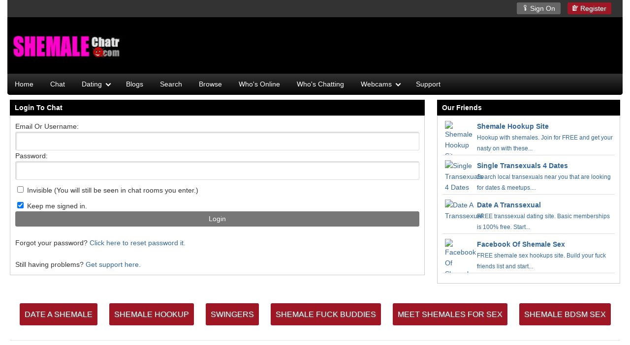

--- FILE ---
content_type: text/html; charset=UTF-8
request_url: https://login.shemalechatr.com/login.php
body_size: 12193
content:
<!DOCTYPE html>
<html lang="en" class="nav-no-js">
<head>
<meta http-equiv="Content-Type" content="text/html; charset=utf-8">
<meta name="7searchppc" content="VVs3Hn4bjU1Yk5A7vu4gQQO8cm"/>
<meta http-equiv="X-UA-Compatible" content="IE=edge">
<meta name="viewport" content="width=device-width, initial-scale=1">
<meta name="apple-mobile-web-app-capable" content="yes">
<meta name="apple-mobile-web-app-status-bar-style" content="black">
<meta name="google-site-verification" content="YCcK2-5a0DGdLurgg3EFya_e00eRRcT5BHuxVBsjALQ" />
<meta name="mylead-verification" content="79855040a93fa0c382761d1af576befc">
<link rel="preload" as="font" type="font/woff" crossorigin href="https://login.shemalechatr.com/js/responsive-nav-master/public/fonts/icon-font.woff"/>
<link rel="preload" href="https://login.shemalechatr.com/layout_images/profiles/progress-square.gif" as="image">
<link rel="preload" href="https://login.shemalechatr.com/imageFetch/external.php?w=1250&h=450&faceDetection=1&quality=40&src=https://partners.chatchecks.com/cobrands/images/44_index_1082079327.jpeg" as="image" media="(max-width: 999999px, min-width:1001px)">
<link rel="preload" href="https://login.shemalechatr.com/imageFetch/external.php?w=1000&h=450&faceDetection=1&quality=40&src=https://partners.chatchecks.com/cobrands/images/44_index_1082079327.jpeg" as="image" media="(max-width: 1000px,min-width:801px)">
<link rel="preload" href="https://login.shemalechatr.com/imageFetch/external.php?w=800&h=450&faceDetection=1&quality=40&src=https://partners.chatchecks.com/cobrands/images/44_index_1082079327.jpeg" as="image" media="(max-width: 800px,min-width:600px)">
<link rel="preload" href="https://login.shemalechatr.com/imageFetch/external.php?w=600&h=450&faceDetection=1&quality=40&src=https://partners.chatchecks.com/cobrands/images/44_index_1082079327.jpeg" as="image" media="(max-width: 600px,min-width:400px)">
<link rel="preload" href="//ads.chatchecks.com/www/delivery/asyncjs.php" as="script">

<title>Shemale Chat, Sexts & Pic Swaps. 100% Free Tranny Chat!</title>
<meta name="description" content="Free Shemale Chat Rooms at ShemaleChatr.com: Meet shemales, transexuals, crossdressers and tranny admirers. Flirt online, share pics & more!">

<meta name="earnify-site-verification" content="da53ffc9b9509a104ecdeb24cf63b31ec573e612" />
<link rel="icon" type="img/ico" href="/layout_images/favicons/favicon.ico">
<link rel="apple-touch-icon" sizes="180x180" href="/layout_images/favicons/apple-touch-icon.png">
<link rel="icon" type="image/png" sizes="32x32" href="/layout_images/favicons/favicon-32x32.png">
<link rel="icon" type="image/png" sizes="16x16" href="/layout_images/favicons/favicon-16x16.png">
<!-- CSS -->
<style>@font-face {font-family: "icon-font";font-display: block;src: url('https://login.shemalechatr.com/js/responsive-nav-master/public/fonts/icon-font.woff') format('woff');} .block-with-text {overflow: hidden;position: relative; line-height: 1.6em; max-height: 4.8em; text-align: justify;margin-right: -1em;padding-right: 1em;}.block-with-text:before {content: '...';position: absolute;right: 0;bottom: 0;}.block-with-text:after {content: '';position: absolute;right: 0;width: 1em;height: 1em;margin-top: 0.2em;background: white;}</style><style>#punviewtopic .blockpost dt, #punmoderate .blockpost dt{height:2em !important;}textarea{box-sizing:border-box !important;width:100%;max-width:100%;}@viewport { width: device-width; }@-ms-viewport { width: device-width; }* {-webkit-box-sizing: border-box;-moz-box-sizing: border-box;box-sizing: border-box;}.tcIcon{display:block !important;}body {-webkit-text-size-adjust: none;}.topIconContainer{max-width:100%;overflow:hidden;margin-right:auto;margin-left:auto;position:relative;}.mobileHeader{height:0px;padding:0px;margin:0px;}#headerMobileAD{height:0px;overflow:hidden;}#userImage{border: 1px solid #cccccc;padding:10px;float:left;width:calc(100% - 250px);margin-top:10px;max-width:100%;box-sizing:border-box;}.uploadPrivate{width:110px;float:right;padding:11px;margin:0 5px 0 5px;margin-top:10px;}.topDiv{width:100%;overflow:visible;height:35px;box-sizing:border-box;background:#333333;}.leftMenuSpacer{height:150px;}.topRightMobile{display:none;}.square-box{position: relative;width: 25%;overflow: hidden;-webkit-box-sizing: border-box;-moz-box-sizing: border-box;box-sizing: border-box;}.topRightHeader{float:right;max-width:250px;min-width:400px;overflow:auto;padding:15px 0 5px 0;margin:0px;position:fixed;top:0px;right:0px;z-index:1000;background: #000000; }.hideAccountIcons{display:none;overflow:auto;}.servicesIcons{display:block;overflow:visible;}.topRightHeadernew2{float:right;overflow:auto;padding:15px 0 5px 0;left:-20px;margin:0px;top:0px;right:0px;z-index:500;}.topIcon{float:right;position:relative;vertical-align:middle;width:60px;height:35px;}.topButtons{color:#FFFFFF;float:right;vertical-align:middle;line-hieght:15px;float:right;padding-bottom:10px;padding-top:0px;padding-right:10px;width:50%;}.customListTitle{float:left; padding:5px 5px 5px 5px;width:calc(50% - 140px);box-sizing:border-box;}.customListDesc{float:left; padding:5px 5px 5px 5px;width:49%;box-sizing:border-box;}.profileMiniLeft{width:250px;max-width:250px;overflow:hidden;float:left;box-sizing:border-box;margin-top:10px;}.profileMiniCenter{width: calc(100% - 560px);padding:10px 10px 10px 10px;box-sizing:border-box;float:left;overflow:auto;}.profileMiniCenter-full{width: calc(100% - 250px);padding:10px 10px 10px 10px;box-sizing:border-box;float:left;overflow:auto;}.profileMiniRight{width:310px;float:right;box-sizing:border-box;}.profileMiniPic{width:100%;background: #FFFFFF url('https://login.shemalechatr.com/layout_images/profiles/progress-square.gif') no-repeat center;overflow:hidden;margin-bottom:5px;line-height:0;}.profilePic{max-width:100%;height:auto;}.profileMiniControls{width:100%;overflow:auto;}.profileHeader{vertical-align:middle;font-size:20px;}.bottom-left-mini-profile {width:100%;position:absolute;bottom: 0px;left: 0px;right:0px;padding:5px 5px 15px 0px;text-align:center;font-size:18px;text-shadow: 2px 2px 4px #000000;color:#ffffff;background: -moz-linear-gradient(top, rgba(0,0,0,0) 0%, rgba(0,0,0,0.65) 57%, rgba(0,0,0,0.65) 100%); background: -webkit-linear-gradient(top, rgba(0,0,0,0) 0%,rgba(0,0,0,0.65) 57%,rgba(0,0,0,0.65) 100%); background: linear-gradient(to bottom, rgba(0,0,0,0) 0%,rgba(0,0,0,0.65) 57%,rgba(0,0,0,0.65) 100%); overflow:auto;}.views:empty {display:none;margin:0;padding:0;border:0;}h1,h2,h3,h4{font:14px !important;}html,body,div,span,applet,object,iframe,h1,h2,h3,h4,h5,h6,p,blockquote,pre,a,abbr,acronym,address,big,cite,code,del,dfn,em,img,ins,kbd,q,s,samp,small,strike,strong,sub,sup,tt,var,b,u,i,center,dl,dt,dd,ol,ul,li,fieldset,form,label,legend,table,caption,tbody,tfoot,thead,article,aside,canvas,details,embed,figure,figcaption,footer,header,hgroup,menu,nav,output,ruby,section,summary,time,mark,audio,video{margin:0;padding:0;border:0;font-size:14px;line-height:1.6;vertical-align:baseline}html{top:0px;bottom:0px;height:100%;background-color: #FFFFFF;}.jconfirm-holder{max-width:60% !important;min-width:310px !important;margin-left:auto;margin-right:auto;}.profileButton{margin-top:2px;margin-bottom:3px;min-width:100% ;box-sizing:border-box;}a.userChatting:link{color: #CE5300;}.userOnline{color:#669933;}.userOffline{color:#999999;}#profileHeader a.userChatting:link{color:#ffffff;}#profileHeader .userOnline{color:#ffffff;}#profileHeader .userOffline{color:#ffffff;} .menuImage {position: absolute;margin: 0px;vertical-align: middle;height: 14px;top: 9px}.profileCategory {background-color: #666666;color: #FFF;-webkit-box-sizing: border-box;-moz-box-sizing: border-box;box-sizing: border-box;min-width: 100%;padding: 5px 10px;font-weight: 700;text-shadow: 0 1px 0 rgba(0, 0, 0, 0.4);box-shadow: 0 5px 5px 0 #E0E0E0;z-index: 22}.profileFieldDiv {width: 100%;background-color: #ffffff;overflow: hidden;padding: 0px 0px 0px 0px;box-sizing: border-box;overflow: auto;margin: 0 0 0px 0}.profileQuestion {border-top: 0px;;border-bottom: 1px solid rgba(0, 0, 0, 0.1);padding: 10px 10px 10px 10px;}.profileQWidth{width:50%;float:left;box-sizing: border-box;}.map_canvas {height: 100px;width: 100%}#insideRight {width: 30%;overflow: hidden;float: right;margin-left: 1%;-webkit-box-sizing: border-box;-moz-box-sizing: border-box;box-sizing: border-box}#insideCenter {width: 68%;float: left;overflow: hidden;-webkit-box-sizing: border-box;-moz-box-sizing: border-box;box-sizing: border-box}body {top: 0;bottom: 0;margin: 0;background-color: #FFFFFF;background-image: url());-webkit-text-size-adjust: none;-webkit-overflow-scrolling: touch;}.siteLogo {height: 100px;width:225px;margin-top: 0px;background-image: url(https://partners.chatchecks.com/cobrands/images/44_logo_1250825829.jpeg);float: left;background-size:100% auto;background-repeat: no-repeat;background-position: center ;}.formCategory {background-color: #000000;color: #FFF; -webkit-box-sizing: border-box;-moz-box-sizing: border-box;box-sizing: border-box;min-width: 100%;padding: 5px;z-index: 22}.btnBlue {-webkit-border-radius: 3;-moz-border-radius: 3;border-radius: 3px;text-shadow: 1px 1px 3px #666;font-family: Arial;color: #fff;font-size: 14px;background: #9F1725;padding: 4px 10px;text-decoration: none}.btnBlue:hover {background: #666666;text-decoration: none}.btnRed {-webkit-border-radius: 3;-moz-border-radius: 3;border-radius: 3px;text-shadow: 1px 1px 3px #666;font-family: Arial;color: #fff;font-size: 14px;background: #666666;padding: 3px 10px;border: solid #666666 1px;text-decoration: none}.btnRed:hover {background: #000000;border: solid #000000 1px;text-decoration: none}.mainContent {overflow:visible;margin-left:auto;margin-right:auto;padding: 10px 5px 0 5px;max-width: 1250px;min-width: 320px !important;width:100%;box-sizing: border-box;background-color: #FFFFFF;}body,td,th,p{color: #333;font-family: Arial, Helvetica, sans-serif;font-size:14px !important;}.btn {box-sizing: border-box;display: inline-block;margin-bottom: 0;padding: 4px 12px;border: 1px solid #bbb;border-color: #e6e6e6 #e6e6e6 #bfbfbf;border-color: rgba(0, 0, 0, 0.1) rgba(0, 0, 0, 0.1)rgba(0, 0, 0, 0.25);-webkit-border-radius: 4px;-moz-border-radius: 4px;border-radius: 4px;text-align: center;text-shadow: 0 1px 1px rgba(255, 255, 255, 0.75);font-size: 14px;line-height: 20px;vertical-align: middle;color: #333;background-color: #f5f5f5;background-image: -moz-linear-gradient(top, #fff, #e6e6e6);background-image: -webkit-gradient(linear, 0 0, 0 100%, from(#fff), to(#e6e6e6));background-image: -webkit-linear-gradient(top, #fff, #e6e6e6);background-image: -o-linear-gradient(top, #fff, #e6e6e6);background-image: linear-gradient(to bottom, #fff, #e6e6e6);background-repeat: repeat-x;-webkit-box-shadow: inset 0 1px 0 rgba(255, 255, 255, 0.2), 0 1px 2px rgba(0, 0, 0, 0.05);-moz-box-shadow: inset 0 1px 0 rgba(255, 255, 255, 0.2), 0 1px 2px rgba(0, 0, 0, 0.05);box-shadow: inset 0 1px 0 rgba(255, 255, 255, 0.2), 0 1px 2px rgba(0, 0, 0, 0.05);cursor: pointer;*display: inline;*margin-left: .3em;*line-height: 20px;*background-color: #e6e6e6;*border: 0;filter: progid: DXImageTransform.Microsoft.gradient(startColorstr='#ffffffff', endColorstr='#ffe6e6e6', GradientType=0);filter: progid: DXImageTransform.Microsoft.gradient(enabled=false);*zoom: 1}hr {border: 0;height: 0;border-top: 1px solid rgba(0, 0, 0, 0.1);border-bottom: 1px solid rgba(255, 255, 255, 0.3)}textarea,select,input[type="text"],input[type="password"],input[type="email"] {font: inherit;background-repeat: no-repeat;background-position: 6px;border: 1px solid #DADADA;margin-top: 0;margin-bottom: 0;font-size: 14px;width: 100%;-webkit-box-sizing: border-box;-moz-box-sizing: border-box;box-sizing: border-box;border-radius: 3px;-webkit-border-radius: 3px;-moz-border-radius: 3px;padding: 7px;-webkit-box-shadow: inset 2px 2px 2px 0 #ddd;-moz-box-shadow: inset 2px 2px 2px 0 #ddd;box-shadow: inset 2px 2px 2px 0 #ddd}input[type="image"] {min-height:20px !important;min-width: 20px !important;}.pageWrapper {top: 0;right: 0;bottom: 0;left: 0;-webkit-box-sizing: border-box;-moz-box-sizing: border-box;box-sizing: border-box;min-width: 320px;}a:link {color: #336699;text-decoration: none}a:visited {text-decoration: none;color: #336699;}a:hover {text-decoration: underline;color: #336699;}a:active {text-decoration: none;color: #336699;}.clearfix:after {display: block;clear: both}.pagination {clear: both;margin-top: 20px;margin-bottom: 10px;overflow: hidden;float: left;width: 100%;margin-top: 5px;text-align: center;text-shadow: 0 1px 0 rgba(0, 0, 0, 0.4)}.single .pagination {border: 0;box-shadow: none;-moz-box-shadow: none;-webkit-box-shadow: none;margin-top: 0;padding: 2.2% 0;width: 100%}.pagination ul {list-style: none;margin: 0;}.pagination ul li {margin-bottom: 5px}.currenttext,.pagination a:hover {color: #fff;margin: 0 5px 0 0;display: inline-block;line-height: 1;text-decoration: none;padding: 10px 13px;background: #2a2a2a;font-weight: 700;margin-bottom: 10px}.single .pagination a .currenttext {padding: 0;background: transparent;color: #FFF;margin-right: 0;margin-bottom: 0}.single .pagination a:hover .currenttext {color: #fff}.pagination a {background: #9F1725; margin: 0 5px 0 0;display: inline-block;line-height: 1;text-decoration: none;color: #fff;padding: 10px 13px;-webkit-transition: all .25s linear;-moz-transition: all .25s linear;transition: all .25s linear;font-weight: 700;margin-bottom: 10px}.pagination ul li:last-child a {margin-right: 0}.pagination a:hover {color: #fff}.pagination-dropdown{max-width:75px !important;overflow:hidden;float:right;margin: 0 10px 0 10px;}.listGallery {min-width: 14.5%;max-width: 14.5%;margin: 1%;height: auto;display: inline-block;padding: 0;text-align: center;margin-bottom: 15px;box-sizing: border-box}.formsubmit { background-color: #777777;;-moz-border-radius: 6px;-webkit-border-radius: 6px;border-radius: 6px;border: 1px solid #000;display: inline-block;color: #fff;padding: 10px 24px;text-decoration: none;width: 100%;margin-top: 10px;cursor: pointer;padding: 10px;-webkit-box-sizing: border-box;-moz-box-sizing: border-box;box-sizing: border-box}.formsubmit:hover {background: -webkit-gradient(linear, left top, left bottom, color-stop(0.05, #000), color-stop(1, #666));background: -moz-linear-gradient(center top, #000 5%, #666 100%)}.formsubmit:active {position: relative;top: 1px}.textwidget {overflow: hidden;height: auto;margin-bottom: 10px;background-color: #ffffff;padding: 10px;border: 1px solid #cccccc;}#mobile-header {display: none}.panelSectionWrapper {border: 1px solid #DDD;border-radius: 3px;margin: 10px 0;overflow: hidden;border-top: 1px solid #999;margin-botton: 0px;background-color: #FFF;}.panelSection {padding: 10px}.panelSectionHeader {border-bottom: 1px solid #DDD;padding: 10px;color: #333;font-weight: 700;font: 14px;}.topHeader {overflow:hidden;padding: 10px;margin-left: auto;margin-right: auto;max-width:1250px;margin-left:auto;margin-right:auto;}.nav{max-width:1250px;margin-left:auto;margin-right:auto;}.headerWrapper,header {padding: 0;background: #000000; height:150px;width: 100%;max-width:1250px;z-index:99;margin-left:auto;margin-right:auto;min-width: 320px !important;}.nav ul,.nav{border: 0px solid red;padding: 10px;border-radius: 0 0 5px 5px;}a.nav2:link{font-size:12px;}#centerTower {width: 100%;padding: 0;float: left;-webkit-box-sizing: border-box;-moz-box-sizing: border-box;box-sizing: border-box;overflow: hidden}.cd-tabs {position: relative;width: 100%;}.cd-tabs-widget {padding:0px;margin-bottom:10px;overflow:auto;}.cd-tabs:after {content: "";display: table;clear: both;}.cd-tabs::after {position: absolute;top: 0;right: 0;height: 50px;width: 50px;pointer-events: none;background: -webkit-linear-gradient(right, #f8f7ee, rgba(248, 247, 238, 0));background: linear-gradient(to left, #f8f7ee, rgba(248, 247, 238, 0));visibility: visible;opacity: 1;-webkit-transition: opacity .3s 0s, visibility 0 0;-moz-transition: opacity .3s 0s, visibility 0 0;transition: opacity .3s 0s, visibility 0 0;margin:1px 1px 0 0;}.no-cssgradients .cd-tabs::after {display: none}.cd-tabs.is-ended::after {visibility: hidden;height: 30px;opacity: 0;-webkit-transition: opacity .3s 0s, visibility 0 .3s;-moz-transition: opacity .3s 0s, visibility 0 .3s;transition: opacity .3s 0s, visibility 0 .3s}.cd-tabs nav {overflow: auto;-webkit-overflow-scrolling: touch;box-shadow: inset 0 -2px 3px rgba(203, 196, 130, 0.06)}.cd-tabs-navigation li {display:inline-block;height:40px;}.cd-tabs-navigation a {position: relative;display:inline-block;height: 30px;width: auto;text-align: center;padding: 10px;}.cd-tabs-navigation {white-space:nowrap;box-shadow: inset 0 -2px 3px rgba(203, 196, 130, 0.06);overflow: hidden;display: inline-block}.cd-tabs-navigation a.selected {box-shadow: inset 0 2px 0 #f05451}.cd-tabs-content li {display: none;padding: 1.4em}.cd-tabs-content li.selected {display: block;-webkit-animation: cd-fade-in .5s;-moz-animation: cd-fade-in .5s;animation: cd-fade-in .5s}.cd-tabs-content li p {font-size: .875rem;color: #000}@-webkit-keyframes "cd-fade-in" {0% {opacity: 0;}100% {opacity: 1;}}@-moz-keyframes "cd-fade-in" {0% {opacity: 0;}100% {opacity: 1;}}@keyframes "cd-fade-in" {0% {opacity: 0;}100% {opacity: 1;}}@-webkit-keyframes "cd-fade-in" {0% {opacity: 0;}100% {opacity: 1;}}@-moz-keyframes "cd-fade-in" {0% {opacity: 0;}100% {opacity: 1;}}@keyframes "cd-fade-in" {0% {opacity: 0;}100% {opacity: 1;}}@font-face {display: inline-block;font: normal normal normal 14px/1 FontAwesome;font-size: inherit;text-rendering: auto;-webkit-font-smoothing: antialiased;-moz-osx-font-smoothing: grayscale;font-display: auto;}.fa-search:before {content: "\f002"}.alert {padding: 15px;margin-bottom: 20px;border: 1px solid transparent;border-radius: 4px}.alert h4 {margin-top: 0;color: inherit}.alert .alert-link {font-weight: 700}.alert>p,.alert>ul {margin-bottom: 0}.alert>p+p {margin-top: 5px}.alert-dismissable,.alert-dismissible {padding-right: 35px}.alert-dismissable .close,.alert-dismissible .close {position: relative;top: -2px;right: -21px;color: inherit}.alert-success {color: #3c763d;background-color: #dff0d8;border-color: #d6e9c6}.alert-success hr {border-top-color: #c9e2b3}.alert-success .alert-link {color: #2b542c}.alert-info {color: #31708f;background-color: #d9edf7;border-color: #bce8f1}.alert-info hr {border-top-color: #a6e1ec}.alert-info .alert-link {color: #245269}.alert-warning {color: #8a6d3b;background-color: #fcf8e3;border-color: #faebcc}.alert-warning hr {border-top-color: #f7e1b5}.alert-warning .alert-link {color: #66512c}.alert-danger {color: #a94442;background-color: #f2dede;border-color: #ebccd1}.alert-danger hr {border-top-color: #e4b9c0}.alert-danger .alert-link {color: #843534}.invisibleMenu {display: none}.halfColumn {width: 49%;margin: 0.50%;-webkit-box-sizing: border-box;-moz-box-sizing: border-box;box-sizing: border-box}iframe {background-color: transparent;width: 100%}#my-menu-static:not( .mm-menu ) { display: none;}#my-menu:not( .mm-menu ) { display: none;}#my-menu-static{top:60px;bottom:0px;width:200px;position:fixed;overflow:auto;}.mm-listitem_divider{font-size:14px !important;font-weight:bold;}.formCategory{background-color:#000000;color:#FFF;-webkit-box-sizing:border-box;-moz-box-sizing:border-box;box-sizing:border-box;min-width:100%;padding:5px 10px;font-weight:700;text-shadow:0 1px 0 rgba(0,0,0,0.4);z-index:22}.bottom-left {position: absolute;bottom: 75px;left: 0px;right:0px;padding:5px 5px 5px 5px;text-align:left;font-size:12px;color:#ffffff;background:rgba(38, 56, 74, 0.5);}.index-profiles .bottom-left{bottom:0px !important;}.top-left {position: absolute;top: 0px;left: 0px;padding:0px 5px 0px 5px;font-size:12px;color:#ffffff;background:rgba(38, 56, 74, 0.5);border-bottom-right-radius: 5px;}button .top-left{vertical-align:middle;}.top-right {position: absolute;top: 10px;right: 10px;}.bottom-right {position: absolute;bottom: 40px;right: 0px;font-size:12px;color:#FFFFFF;}.centered {position: absolute;top: 50%;left: 50%;transform: translate(-50%, -50%);}.container-list {position: relative;width: calc(16.66% - 10px); overflow: hidden;-webkit-box-sizing: border-box;-moz-box-sizing: border-box;box-sizing: border-box;float:left;border:0px solid #E9EBEE;background: #E9EBEE url('https://login.shemalechatr.com/layout_images/profiles/progress-square.gif') no-repeat top;background-repeat: no-repeat;background-size: 100% calc(100% - 60px);-webkit-box-shadow: 0 10px 6px -6px #777; -moz-box-shadow: 0 10px 6px -6px #777;box-shadow: 0 10px 6px -6px #777;margin:5px 5px 10px 5px ;}.container-list:before {content: "";display: block;padding-top: 100%;}.container-image {position: relative;width: calc(16.66% - 10px); overflow: hidden;-webkit-box-sizing: border-box;-moz-box-sizing: border-box;box-sizing: border-box;float:left;border:0px solid #E9EBEE;background: #E9EBEE url('https://login.shemalechatr.com/layout_images/profiles/progress-square.gif') no-repeat top;background-repeat: no-repeat;background-size: 100% 100%;-webkit-box-shadow: 0 10px 6px -6px #777; -moz-box-shadow: 0 10px 6px -6px #777;box-shadow: 0 10px 6px -6px #777;margin:5px 5px 10px 5px ;}.container-image:before {content: "";display: block;padding-top: 100%;}.square-content{position:absolute;top: 0;left: 0;bottom: 0;right: 0;color: white;width: 100%;}.square-content div { display: table; width: 100%; height: 100%;}.square-content span {display: table-cell;text-align: center;vertical-align: middle;color: white}.square-box{position: relative;width: 25%;overflow: hidden;-webkit-box-sizing: border-box;-moz-box-sizing: border-box;box-sizing: border-box;}.animate-menu-left{top:60px;overflow:auto;z-index:99;overflow-y: auto;-webkit-overflow-scrolling: touch;padding-bottom:30px !important;height:calc(100vh - 60px);background-color:#1B1B1B;}.animate-menu-left{left:0;}.label {display: inline;padding: .2em .6em .3em;font-size: 75%;font-weight: bold;line-height: 1;color: #ffffff;text-align: center;white-space: nowrap;vertical-align: baseline;border-radius: .25em;}a.label:hover,a.label:focus {color: #ffffff;text-decoration: none;cursor: pointer;}.label:empty {display: none;}.btn .label {position: relative;top: -1px;}.button, a.button, .buttonApp, a.buttonApp{display: inline;padding: .6em .6em .6em;font-size: 100%;line-height: 1;color: #ffffff;text-align: center;white-space: nowrap;vertical-align: baseline;border-radius: .25em;text-decoration:none;cursor: pointer;border: none;}.button-submit:hover{background-color: #666666 !important;}.button-margins{margin:0 2px 0 2px !important;}.label-default, .label-defaultApp {background-color: #777777;}.label-default[href]:hover,.label-default[href]:focus {background-color: #5e5e5e;}.label-primary {background-color: #337ab7;}.label-primary[href]:hover,.label-primary[href]:focus {background-color: #286090;}.label-success {background-color: #5cb85c;}.label-success[href]:hover,.label-success[href]:focus {background-color: #449d44;}.label-info {background-color: #5bc0de;}.label-info[href]:hover,.label-info[href]:focus {background-color: #31b0d5;}.label-warning {background-color: #f0ad4e;}.label-warning[href]:hover,.label-warning[href]:focus {background-color: #ec971f;}.label-danger {background-color: #d9534f;}.label-danger[href]:hover,.label-danger[href]:focus {background-color: #c9302c;}.topHeader{overflow:visible;}.topRightHeadernew{width:730px;height:92px;float:right;border: 1px solid #333333;background: #000000; }.dropbtn {background-color: transparent;color: white;padding: 0px 5px;font-size: 14px;border: none;cursor: pointer;}.dropdown {position: relative;display: inline-block;}.dropdown-content {display: none;position: absolute;background-color: #333333;min-width: 160px;box-shadow: 0px 8px 16px 0px rgba(0,0,0,0.2);z-index: 999999;border-radius:5px;}.dropdown-content-right {display: none;right:0px;position: absolute;background-color: #333333;min-width: 160px;box-shadow: 0px 8px 16px 0px rgba(0,0,0,0.2);z-index: 950;border-radius:5px;}.dropdown-content .arrow{position:relative;right:0;height:40px;width:40px;background:#03F;}.dropdown-content a {color: black;padding: 5px;margin: 5px 0 10px 0;text-decoration: none;display: block;padding:5px;margin:5px;color:#FFFFFF;border-top:1px solid #59544F;z-index:1000;}.dropdown-content a:hover {background-color: #000000;color:white;border-radius:5px;}.dropdown:hover .dropdown-content {display: block;z-index: 950;}.dropdown:hover .dropbtn {}.dropdown .arrow {transform: rotate(45deg);-webkit-transform: rotate(45deg);border: solid white;border-width: 0 1px 1px 0;display: inline-block;padding: 3px;top:-5px;position:relative;}.mobileSideBar{display:none;}@media all and (max-width: 1280px){.profileMiniCenter{width: calc(100% - 475px);}.profileMiniRight{width:300px;overflow:hidden;}.profileMiniLeft{width:175px;}.profileMiniCenter-full{width: calc(100% - 200px);margin-right:0px;padding-right:0px;box-sizing:border-box;}}@media all and (max-width: 1000px) { .siteLogo{height:75px;width:100%;background-size: contain;background-size: 168.75px auto;}.topHeader{overflow:auto;width:100%;text-align: center;padding:0px;}.mobileHeader{max-width:100%;overflow:hidden !important;margin-top:5px !important;margin-bottom:15px !important;height:90px;}#headerMobileAD{height:105px;}.topRightMobile{padding-top:5px;display:none;}.headerWrapper{height:130px;}.mobileSideBar{display:block;}.customListTitle{float:left; padding:5px 5px 5px 5px;width:calc(100% - 140px);box-sizing:border-box;}.customListDesc{display:none;}.container-list {width:calc(25% - 10px);}.container-image{width:calc(25% - 10px);}#insideRight {width: 100%;overflow: hidden;float: left-webkit-box-sizing: border-box;-moz-box-sizing: border-box;box-sizing: border-box}#insideCenter {width: 100%;overflow: hidden;float: right;margin-left: 1%;-webkit-box-sizing: border-box;-moz-box-sizing: border-box;box-sizing: border-box}.profileMiniCenter{width: calc(100% - 175px);margin-right:0px;padding-right:0px;}.profileMiniRight{display:none;}.profileMiniLeft{width:175px;}.mainContent {width:100%;max-width:100%;height:100%;bottom:0px;padding-left:5px;padding-right:5px;margin-left:0px;box-sizing:border-box;margin-top:15px;}.hamburger{display:inline-block !important;padding-left:5px !important;margin-left:0px !important;}.animate-menu-left{left:-200px;}.leftMenuSpacer{height:150px;}.topRightHeader{top:auto;bottom:0px;min-width:100%;}.topRightHeadernew2{top:auto;bottom:0px;min-width:100%;background: #000000; }.hideAccountIcons{display:block;}.dropdown{box-sizing:border-box;z-index:950;}.topIcon{width:33%;text-align:center;}.topButtons{float:right;text-align:center;}.topIconContainer{max-width:85px;} }@media all and (max-width: 1000px) {.topRightHeadernew{display:none;} .topButtons{padding-right:3px;}.mainContent{margin-top:130px !important;}} @media all and (max-width: 800px) { .servicesIcons{display:none;}}@media all and (max-width: 666px) {.mobileHeader{height:100px;}#headerMobileAD{height:115px;}#userImage{ min-width:100%;}.uploadPrivate{width:calc(100% - 135px);}.profileMiniCenter-full{min-width: 100%;margin-right:0px;padding-right:0px;margin-left:0px;padding-left:0px;}.container-list {width:calc(33% - 10px);}.container-image{width:calc(33% - 10px);}.profileMiniCenter{min-width: 100%;margin-right:0px;padding-right:0px;margin-left:0px;padding-left:0px;}.profileMiniLeft{min-width:100%;float:left;}.profileMiniPic{max-width:105px;float:left;}.profileButton{min-width:calc(50% - 60px) !important;max-width:calc(50% - 60px) !important;width:50% !important;float:left !important;margin-left:2px;margin-right:2px;box-sizing:border-box;} } @media all and (max-width: 500px) {.container-list {width:calc(50% - 10px);}.container-image{width:calc(50% - 10px);}.profileMiniPic{max-width:75px;float:left;margin-top:15px;}.profileButton{min-width:calc(50% - 42px) !important;max-width:calc(50% - 42px) !important;width:50% !important;float:left !important;margin-left:2px;margin-right:2px;box-sizing:border-box;} } @viewport{width:device-width}@-ms-viewport{width:device-width}*{box-sizing:border-box}html{font-size:62.5%}body{font-size:1.4rem;line-height:2.4rem}.nav-lock-scroll{overflow:hidden}.nav{display:none;position:fixed;top:0;bottom:0;left:0;right:0;z-index:850;overflow-x:hidden;overflow-y:auto}.nav ul{display:block;position:relative;zoom:1;list-style-type:none;margin:0;padding:0}.nav a,.nav a:active,.nav a:hover,.nav a:visited{display:block;position:relative}@media only screen and (min-width:1000px){.nav{display:block;position:relative;bottom:auto;overflow:visible}.nav li{position:relative;white-space:nowrap}.nav>ul>li{display:inline-block}.nav ul{display:block}.nav ul ul{display:none;position:absolute;top:100%;left:0;z-index:851}.nav ul ul ul{top:5px;left:95%;z-index:852}.nav ul ul ul ul{z-index:853}.nav ul ul ul ul ul{z-index:854}.nav ul ul li.nav-left>ul{left:auto;right:95%}.nav-no-js .nav li:hover>ul{display:block}}@media only screen and (max-width:959px){.nav-no-js .nav-button:hover+.nav,.nav-no-js .nav-button:hover+.nav+.nav-close,.nav-no-js .nav:hover,.nav-no-js .nav:hover+.nav-close{display:block}}@font-face {font-family: "icon-font";font-display: swap;}.icon-desktop:before,.icon-menu-close:before,.icon-menu:before,.icon-mobile:before,.icon-submenu-down:before,.icon-submenu-right:before,.icon-world:before,header h1:before,.nav-button:before,.nav-close:before,.nav .nav-submenu > a:after,.nav > ul > .nav-submenu > a:after {font-family: "icon-font";-webkit-font-smoothing: antialiased;-moz-osx-font-smoothing: grayscale;font-style: normal;font-variant: normal;font-weight: normal;text-decoration: none;text-transform: none;vertical-align: top;}.icon-desktop:before {content: "\E001";}.icon-menu-close:before {content: "\E002";}.icon-menu:before {content: "\E003";}.icon-mobile:before {content: "\E004";}.icon-submenu-down:before {content: "\E005";}.icon-submenu-right:before {content: "\E006";}.icon-world:before {content: "\E007";}body {padding-top: 4.4rem;}header {display: block;position: fixed;top: 0;left: 0;right: 0;z-index: 100;line-height: 4.4rem;background: #26201C;color: #A69A94;height:50px;}header h1 {margin: 0;font-size: 1.7rem;line-height: 4.4rem;}header h1:before {content: "\E004";margin-right: 8px;}.nav-button,.nav-close {position: fixed;top: 130px;width: 100%;height:50px;height: 4.4rem;overflow: hidden;z-index: 100;cursor: pointer;text-decoration: none;line-height: 4.4rem;color: #A69A94;text-align:left;margin-left:0px;left:0px;background: #333333;background-size: 100% 45px;background-repeat: repeat-x;background-image: linear-gradient(to bottom , transparent, black);}.nav-button:before,.nav-close:before {display: block;}a.nav-button:link,a.nav-button:visited,a.nav-button:hover,a.nav-button:active {display: block;padding-left:10px;padding-right:10px;font-size: 3rem;text-decoration:none;color:#FFFFFF !important;}.nav-button:before {content: "\E003 Menu";content:url('/layout_images/menu.png');}.nav-close {display: none;right: 4rem;font-size: 1.9rem;}.nav-close:before {content: "\E002";}.nav {padding-top: 170px;line-height: 4.4rem;background: #000000;color: #ffffff;background: #000000;z-index:99;}.nav ul li{}.nav ul ul li{padding:5px;}.nav ul {background:#333333;background-size: 100% 45px;background-repeat: repeat-x;background-image: linear-gradient(to bottom , transparent, black);}.nav ul ul {background: #000000;}.nav ul ul ul {background: #000000;}.nav ul ul ul ul {background: #000000;}.nav ul ul ul ul ul {background: #000000;}.nav li {border-top: 1px solid #59544F;cursor: pointer;padding-top:10px;padding-bottom:10px;padding-left:0px;padding-right:0px;}.nav li:hover > a,.nav li.nav-active > a {color: #ffffff;background: #333333;}.nav .nav-submenu > ul {margin-left: 10px;}.nav .nav-submenu > a {padding-right: 30px !important;}.nav a,.nav a:hover,.nav a:active,.nav a:visited {border-radius: 3px;padding: 0 15px 1px;color: #ffffff;text-decoration: none;}.nav .nav-submenu > a:after {position: absolute;display: block;right: 10px;top: 1px;content: "\E005";}@media only screen and (min-width: 1000px) {body {padding: 0 !important;}header {position: relative;height:150px;}header h1:before {content: "\E001";}a.nav-button:link {display: none;}.nav {padding: 0 !important;}.nav > ul > li {border-top: none;}.nav li > ul {box-shadow: 0px 0px 5px 0px rgba(0, 0, 0, 0.75);}.nav ul ul ul {border-radius: 0 6px 6px 6px;}.nav ul ul ul li:first-child {border-top: none;}.nav .nav-left > ul {border-radius: 6px 0 6px 6px;}.nav .nav-submenu li {min-width: 110px;}.nav .nav-submenu > ul {margin: 0;}.nav > ul > .nav-submenu > a:after {content: "\E005";}.nav .nav-submenu > a:after {content: "\E006";}}.innerForm{width:260px;margin-left:auto;margin-right:auto;overflow:hidden;padding:10px;}.outterForm{overflow:hidden;margin-top:45px;max-width:450px;}.mainImageBackground{background-image:url("https://login.shemalechatr.com/imageFetch/external.php?w=1250&h=450&faceDetection=1&quality=40&src=https://partners.chatchecks.com/cobrands/images/44_index_1082079327.jpeg ");height:450px;margin:0px 0px 0 0px;}@media only screen and (max-width: 1000px) {.mainImageBackground{background-image:url("https://login.shemalechatr.com/imageFetch/external.php?w=1000&h=450&faceDetection=1&quality=40&src=https://partners.chatchecks.com/cobrands/images/44_index_1082079327.jpeg");}@media only screen and (max-width: 600px) {.mainImageBackground{background-image:url("https://login.shemalechatr.com/imageFetch/external.php?w=600&h=450&faceDetection=1&quality=40&src=https://partners.chatchecks.com/cobrands/images/44_index_1082079327.jpeg");}@media only screen and (max-width: 400px) {.innerForm{width:100%;margin-left:auto;margin-right:auto;overflow:hidden;padding:10px;}.outterForm{overflow:hidden;margin-top:0px;max-width:100%px;height:auto;}.mainImageBackground{background-image: linear-gradient(#000000, #383838);height:auto;}</style>		
<script>
var jQl={q:[],dq:[],gs:[],ready:function(a){"function"==typeof a&&jQl.q.push(a);return jQl},getScript:function(a,c){jQl.gs.push([a,c])},unq:function(){for(var a=0;a<jQl.q.length;a++)jQl.q[a]();jQl.q=[]},ungs:function(){for(var a=0;a<jQl.gs.length;a++)jQuery.getScript(jQl.gs[a][0],jQl.gs[a][1]);jQl.gs=[]},bId:null,boot:function(a){"undefined"==typeof window.jQuery.fn?jQl.bId||(jQl.bId=setInterval(function(){jQl.boot(a)},25)):(jQl.bId&&clearInterval(jQl.bId),jQl.bId=0,jQl.unqjQdep(),jQl.ungs(),jQuery(jQl.unq()), "function"==typeof a&&a())},booted:function(){return 0===jQl.bId},loadjQ:function(a,c){setTimeout(function(){var b=document.createElement("script");b.src=a;document.getElementsByTagName("head")[0].appendChild(b)},1);jQl.boot(c)},loadjQdep:function(a){jQl.loadxhr(a,jQl.qdep)},qdep:function(a){a&&("undefined"!==typeof window.jQuery.fn&&!jQl.dq.length?jQl.rs(a):jQl.dq.push(a))},unqjQdep:function(){if("undefined"==typeof window.jQuery.fn)setTimeout(jQl.unqjQdep,50);else{for(var a=0;a<jQl.dq.length;a++)jQl.rs(jQl.dq[a]); jQl.dq=[]}},rs:function(a){var c=document.createElement("script");document.getElementsByTagName("head")[0].appendChild(c);c.text=a},loadxhr:function(a,c){var b;b=jQl.getxo();b.onreadystatechange=function(){4!=b.readyState||200!=b.status||c(b.responseText,a)};try{b.open("GET",a,!0),b.send("")}catch(d){}},getxo:function(){var a=!1;try{a=new XMLHttpRequest}catch(c){for(var b=["MSXML2.XMLHTTP.5.0","MSXML2.XMLHTTP.4.0","MSXML2.XMLHTTP.3.0","MSXML2.XMLHTTP","Microsoft.XMLHTTP"],d=0;d<b.length;++d){try{a= new ActiveXObject(b[d])}catch(e){continue}break}}finally{return a}}};if("undefined"==typeof window.jQuery){var $=jQl.ready,jQuery=$;$.getScript=jQl.getScript};
</script>
<script>
jQl.loadjQ('https://login.shemalechatr.com/js/jquery/jquery-3.5.1.min.js');
jQl.loadjQdep('https://login.shemalechatr.com/js/responsive-nav-master/public/js/rem.min.js');
jQl.loadjQdep('https://login.shemalechatr.com/js/responsive-nav-master/public/js/nav.jquery.min.js');
jQl.loadjQdep('https://login.shemalechatr.com/js/responsive-nav-master/public/js/nav.exe.js?v=2');
</script>
</head>
<body>
<a href="#" class="nav-button" style="text-shadow: -1px -1px 0 #000, 1px -1px 0 #000, -1px 1px 0 #000, 1px 1px 0 #000;min-width:30px;" aria-label="Open Chat Menu" ></a>
<div class="pageWrapper">
<header>
<div class="headerWrapper">
<div style="width:100%;overflow:visible;height:35px;box-sizing:border-box;background:  #333333;"  class="topDiv" >
<div style="min-width:320px;box-sizing:border-box;padding:5px 10px 5px 0px;float:right;">


 <div style="width:205px;float:right;">
<div class="topButtons">
<a  href="/join.php" class="btnBlue" style="margin-right:0px;color:#FFFFFF;vertical-align:middle;cursor:pointer;"  title="Register To Chat"><nobr><img src="https://login.shemalechatr.com/layout_images/buttons/joinbuttonWhite.png" alt="register" style="height:12px;width:12px;vertical-align:base-line;"> Register</nobr></a>   
</div>
<div class="topButtons">
<a href="/login.php"  class="btnRed" style="margin-right:0px;color:#FFFFFF;vertical-align:middle;font-size:14px;cursor:pointer;" title="Start Chatting"><nobr><img src="https://login.shemalechatr.com/layout_images/buttons/loginbuttonWhite.png" alt="login" style="height:12px;width:12px;vertical-align:base-line;"> Sign On</nobr></a>
</div>
</div>
</div>
	
 </div>
<div class="topHeader">
<a href="/" class="siteLogo" Title="ShemaleChatr.com"></a>
<div  class="topRightHeadernew" style="border:0px;">
<!-- Revive Adserver iFrame Tag - Generated with Revive Adserver v5.0.5 -->
<iframe id='pcLeaderboard' name='a25e62ff' frameborder='0' scrolling='no' width='728' height='90' allow='autoplay' communties="33" title="Chat Ad"></iframe>




</div>
</div>

</div>
</div>
</header>
<nav class="nav lozad" data-background-image="https://login.shemalechatr.com/css/transparentgradient.png">
    <ul>
        <li><a href="/">Home</a></li>
						
		
        <li><A  HREF="/join.php">Chat</a></li>
		        <li class="nav-submenu"><a href="#">Dating</a>
            <ul>
							
										<li><a href="http://www.shemalesexbook.com/join/?aff_id=Serviceman&aff_pg=PPU&aff_cp=vegasinc_44&aff_src=menu&aff_kw=shemale" target="_blank"   rel="noopener nofollow">Shemale Sexbook</a></li>
                                        <li><a href="https://www.shemalehookup.com/newprofile.py?aff_pg=PPU&aff_id=shO_serviceman&aff_cp=vegasinc_44&aff_src=menu&aff_kw=shemale" target="_blank"   rel="noopener nofollow">Shemale Hookup</a></li>
                                        <li><a href="https://www.shemalebdsmdating.com/newprofile.py?aff_pg=PPU&aff_id=shO_serviceman&aff_cp=vegasinc_44&aff_src=menu&aff_kw=shemale" target="_blank"   rel="noopener nofollow">Shemale BDSM Dating</a></li>
                                        <li><a href="http://www.singletransexuals.com/join/?aff_id=Serviceman&aff_pg=PPU&aff_cp=vegasinc_44&aff_src=menu&aff_kw=shemale" target="_blank"   rel="noopener nofollow">Single Transexuals</a></li>
                                        <li><a href="https://www.dateatranssexual.com/newprofile.py?aff_pg=PPU&aff_id=shO_serviceman&aff_cp=vegasinc_44&aff_src=menu&aff_kw=shemale" target="_blank"  rel="noopener nofollow">Date A Transsexual</a></li>
            </ul>
        </li>
				
		
		
		
        <!--<li><a href="/forums/trans-adult/">Forums</a></li>-->

		<li><a href="/blogs/">Blogs</a></li>
		<li><a href="/search/search.php">Search</a></li>
				
						<li><a  href="/local/" title="Browse Chat Profiles">Browse</span></a></li>
						<li><A  HREF="/search/list.php?oo=3"  title="Chat Members Online" >Who's Online</a></li>	
						<li><A  HREF="/search/list.php?oo=2"  title="Members Chatting" >Who's Chatting</a></li>	
		        <li class="nav-submenu"><a href="#">Webcams</a>
            <ul>
						
		<li><a href="https://www.shemalesexchatcity.com/chat.py?aff_pg=PPU&aff_id=shO_serviceman&aff_cp=vegasinc_44&aff_src=menu&aff_kw=shemale" target="_blank"  rel="noopener" rel="nofollow">Shemale Cam Chat</a></li>
		    </ul>
        </li>	   
	   	   <li><a href="/contact/">Support</a></li>
   <!--<li><a class="btnBlue" style="width:calc(100% -10px);margin-left:5px;margin-right:5px;box-sizing:border-box;" href="/upgrade/">Upgrade</a></li>-->
  
    </ul>
</nav>

<a href="#" class="nav-close" aria-label="Close Chat Menu">Close Menu</a>
<div class="mainContent" style="z-index:10;">
<!--<div  class="mobileHeader">
<iframe id='mobileLeaderboard' name='a25e62ff' frameborder='0' scrolling='no' width='728' height='90' allow='autoplay'  title="Chat Ad"></iframe>
</div>-->
	
 <script>
localStorage.removeItem('logout-trigger');
</script>
<div id="insideCenter" style="floar:right;">
<div class="formCategory">Login To Chat</div>

<div class="textwidget">

<form method="post" action="login.php" >
<p><span class="style99">Email Or Username: </span>
<input type='text' name='username' value='' size='12'>
</p>
<p><span class="style99">Password:</span>  
<input type='password' name='password' value='' size='30' maxlength='40' >
</p>
<p style="padding-top:10px;"><input type="checkbox" name="invisible" value="1" >
   Invisible  (You will still be seen in chat rooms you enter.)</p>
<p style="padding-top:10px;"><input type="checkbox" name="remember" value="1" checked >
   Keep me signed in.</p>
<p>
<input type='submit' value='Login' name='submit' class='button button-submit label-default' style="width:100%;"/>
</p>
</p>
<br>
<p>Forgot your password? <a href="reset.php">Click here to reset password it.</a></p>
<br>
<p>Still having problems? <a href="/contact/">Get support here.</a></p>
</form></div>

</div>






<div id="insideRight">

<div class="formCategory"><h2>Our Friends</h2></div>
<div class="indexAd textwidget  ">
<style>
div.indexAd div  {
box-sizing:border-box;
max-width:100%;
min-width:100%;
display:block;
border-bottom:1px solid #DDDDDD;
padding-bottom:10px;
}
@media only screen and (max-width: 850px) {
div.indexAd div {
min-width: 100%;
}
}
</style>
<div style="width:100%;max-height:70px;min-height:70px;float:left;overflow:hidden;margin-bottom:10px;">
<div style="overflow:hidden;margin-bottom:10px;">
<a href="/ads/lbjmedia/randomlink.php?adlink=[base64]" target="_blank" rel="noopener">
<img alt="Shemale Hookup Site " src="https://login.shemalechatr.com/utilities/recsites/randim.php?pictype=trans&site=fcaab4fb93101752c7fa4d4253d19cb73bb89ac837c4a5a1f9dfc1133b7a83c4&h=60&w=60" width="60" height="60" style="float:left;margin:0 5px 0 5px;height:60px;display:block;">
<b><span style="line-height:1.2em !important;">Shemale Hookup Site </span></b><br>
<span style="font-size:12px !important;line-height:1.2em !important;"> Hookup with shemales. Join for FREE and get your nasty on with these...</span>
</a></div>
</div>
<div style="width:100%;max-height:70px;min-height:70px;float:left;overflow:hidden;margin-bottom:10px;">
<div style="overflow:hidden;margin-bottom:10px;">
<a href="/ads/lbjmedia/randomlink.php?adlink=IGh0dHBzOi8vY29tbXVuaXR5LmNoYXRjaGVja3MuY29tL2Fkcy1uZXcvcmVkaXJlY3QvbG92ZXJjYXNoLnBocD91cmw9aHR0cDovL3d3dy5zaW5nbGV0cmFuc2V4dWFscy5jb20vam9pbi8/YWZmX2lkPVNlcnZpY2VtYW4mYWZmX3BnPVBQVSZhZmZfY3A9Y2hhdHNpdGVpZCZhZmZfc3JjPXRleHRfYWRzJmFmZl9rdz1zaGVtYWxlIA==" target="_blank" rel="noopener">
<img alt="Single Transexuals 4 Dates " src="https://login.shemalechatr.com/utilities/recsites/randim.php?pictype=trans&site=63f80e31778df847d4c028630755115dc8dea48fc32e318eeb1e99ad32759a85&h=60&w=60" width="60" height="60" style="float:left;margin:0 5px 0 5px;height:60px;display:block;">
<b><span style="line-height:1.2em !important;">Single Transexuals 4 Dates </span></b><br>
<span style="font-size:12px !important;line-height:1.2em !important;"> Search local transexuals near you that are looking for dates & meetups....</span>
</a></div>
</div>
<div style="width:100%;max-height:70px;min-height:70px;float:left;overflow:hidden;margin-bottom:10px;">
<div style="overflow:hidden;margin-bottom:10px;">
<a href="/ads/lbjmedia/randomlink.php?adlink=[base64]" target="_blank" rel="noopener">
<img alt="Date A Transsexual " src="https://login.shemalechatr.com/utilities/recsites/randim.php?pictype=trans
&site=7c3cf07d2fc449c0151a850ff6e7500d9f58ef5801cdb33a4a0c477433c68d75&h=60&w=60" width="60" height="60" style="float:left;margin:0 5px 0 5px;height:60px;display:block;">
<b><span style="line-height:1.2em !important;">Date A Transsexual </span></b><br>
<span style="font-size:12px !important;line-height:1.2em !important;"> FREE transsexual dating site. Basic memberships is 100% free. Start...</span>
</a></div>
</div>
<div style="width:100%;max-height:70px;min-height:70px;float:left;overflow:hidden;margin-bottom:10px;">
<div style="overflow:hidden;margin-bottom:10px;">
<a href="/ads/lbjmedia/randomlink.php?adlink=IGh0dHBzOi8vY29tbXVuaXR5LmNoYXRjaGVja3MuY29tL2Fkcy1uZXcvcmVkaXJlY3QvbG92ZXJjYXNoLnBocD91cmw9aHR0cDovL3d3dy5zaGVtYWxlc2V4Ym9vay5jb20vam9pbi8/YWZmX2lkPVNlcnZpY2VtYW4mYWZmX3BnPVBQVSZhZmZfY3A9Y2hhdHNpdGVpZCZhZmZfc3JjPXRleHRfYWRzJmFmZl9rdz1zaGVtYWxlIA==" target="_blank" rel="noopener">
<img alt="Facebook Of Shemale Sex " src="https://login.shemalechatr.com/utilities/recsites/randim.php?pictype=trans&site=d803bc66a49957fba7628b87560e2968e1ef79689d142e0fc3f33ca1f9b8961e&h=60&w=60" width="60" height="60" style="float:left;margin:0 5px 0 5px;height:60px;display:block;">
<b><span style="line-height:1.2em !important;">Facebook Of Shemale Sex </span></b><br>
<span style="font-size:12px !important;line-height:1.2em !important;"> FREE shemale sex hookups site. Build your fuck friends list and start...</span>
</a></div>
</div>





</div><!-- end center column -->
<!-- end pageWrapper -->
</div> 
<div style="clear:both;"></div>
<p align="center" style="margin-top:20px;margin-bottom:20px;line-height:45px;">
<a class="btnBlue"  style="font-size:16px;color:white;padding:10px;margin:10px;white-space: nowrap;display: inline-block;" href="https://www.dateashemale.com/newprofile.py?aff_pg=PPU&aff_id=shO_serviceman&aff_cp=vegasinc_ 44&aff_src=buttonsfooter&aff_kw=shemale" target="_blank" rel="noopener">DATE A SHEMALE</a>
<a class="btnBlue"  style="font-size:16px;color:white;padding:10px;margin:10px;white-space: nowrap;display: inline-block;" href="https://www.shemalehookup.com/newprofile.py?aff_pg=PPU&aff_id=shO_serviceman&aff_cp=vegasinc_ 44&aff_src=buttonsfooter&aff_kw=shemale" target="_blank" rel="noopener">SHEMALE HOOKUP</a>
<a class="btnBlue"  style="font-size:16px;color:white;padding:10px;margin:10px;white-space: nowrap;display: inline-block;" href="https://www.shemaleswinger.com/newprofile.py?aff_pg=PPU&aff_id=shO_serviceman&aff_cp=vegasinc_ 44&aff_src=buttonsfooter&aff_kw=shemale" target="_blank" rel="noopener">SWINGERS</a>
<a class="btnBlue"  style="font-size:16px;color:white;padding:10px;margin:10px;white-space: nowrap;display: inline-block;" href="https://www.shemalefuckbuddies.com/newprofile.py?aff_pg=PPU&aff_id=shO_serviceman&aff_cp=vegasinc_ 44&aff_src=buttonsfooter&aff_kw=shemale" target="_blank" rel="noopener">SHEMALE FUCK BUDDIES</a>
<a class="btnBlue"  style="font-size:16px;color:white;padding:10px;margin:10px;white-space: nowrap;display: inline-block;" href="https://www.meetshemalesforsex.com/newprofile.py?aff_pg=PPU&aff_id=shO_serviceman&aff_cp=vegasinc_ 44&aff_src=buttonsfooter&aff_kw=shemale" target="_blank" rel="noopener">MEET SHEMALES FOR SEX</a></a>
<a class="btnBlue"  style="font-size:16px;color:white;padding:10px;margin:10px;white-space: nowrap;display: inline-block;" href="https://www.shemalebdsmdating.com/newprofile.py?aff_pg=PPU&aff_id=shO_serviceman&aff_cp=vegasinc_ 44&aff_src=buttonsfooter&aff_kw=shemale" target="_blank" rel="noopener">SHEMALE BDSM SEX</a>
</p>
<hr>

<!--<iframe id='footerAD' name='a25e62ff' frameborder='0' scrolling='no' width='728' height='90' allow='autoplay'></iframe>-->
<div style="clear:both;"></div>
<div style="padding: 50px 0 50px 0;width:100%;">
<center>
&copy; 2012-2026 login.shemalechatr.com.<br>

  <a href="/contact/">Site Contact</a> | <a href="https://chatchecks.com/contact-chat-checks/" target="_blank">Chat Checks Contact</a> | <a href="https://chatchecks.com/contact-chat-checks/#bill" target="_blank">Billing inquiries</a> | <a href="https://chatchecks.com/dmca-policy/" target="_blank">DMCA</a> | <a href="https://chatchecks.com/complaints-policy/" target="_blank">Complaints</a> | <a href="/terms.php" target="_blank">Terms Of Service</a>
</center>  
</div>
	
<script>
jQl.loadjQdep('https://login.shemalechatr.com/js/lozad/lozad.min.js');
jQl.loadjQdep('https://login.shemalechatr.com/js/lozad/lozad.observer.js?v=3');
jQl.loadjQdep('https://login.shemalechatr.com/js/geocomplete/jquery.geocomplete.min.js');
jQl.loadjQdep('https://login.shemalechatr.com/js/geocomplete/geocomplete.exe.js');
jQl.loadjQdep('https://login.shemalechatr.com/js/geocomplete/geocomplete.exe.js');
</script>	

<style>
/* Smartphones ----------- */
@media only screen and (max-width: 800px) {
  #isMobile { display: none; }
}
</style>
<div id="isMobile"></div>
<link rel="stylesheet" href="https://login.shemalechatr.com/js/font-awesome/css/font-awesome.min.css" media="none" onload="if(media!=='all')media='all'" >
<link rel="stylesheet" href="https://login.shemalechatr.com/js/jquery-confirm/jquery-confirm.min.css"  media="none" onload="if(media!=='all')media='all'" >
<!-- End Open Web Analytics Code -->
<script type="text/javascript" src="/ads-new/jsads/masterFile.php?gender=1"></script>
</body></html>

<!-- End Open Web Analytics Code -->


--- FILE ---
content_type: text/html; charset=UTF-8
request_url: https://login.shemalechatr.com/ads-new/jsads/masterFile.php?gender=1
body_size: 424
content:
var width= window.innerWidth;
var element = document.getElementById("pcLeaderboard");
if (typeof(element) != 'undefined' && element != null)
{
if (width > 1000){
element.setAttribute("id", "a25e62ff");
element.setAttribute("src", "https://ads.chatchecks.com/www/delivery/afr.php?zoneid=3&mainniche=shemale&subniche=0&aff=vegasinc_44&gender=1");


}else{
element.setAttribute("width", "1");
element.setAttribute("height", "1");
}
}
var element = document.getElementById("mobileLeaderboard");
if (typeof(element) != 'undefined' && element != null)
{
if (width < 755){
element.setAttribute("src", "https://ads.chatchecks.com/www/delivery/afr.php?zoneid=11&mainniche=shemale&subniche=0&aff=vegasinc_44&gender=1");
element.setAttribute("width", "300");
element.setAttribute("height", "100");
}else if (width < 1000) {
element.setAttribute("src", "https://ads.chatchecks.com/www/delivery/afr.php?zoneid=4&mainniche=shemale&subniche=0&aff=vegasinc_44&gender=1");
element.setAttribute("width", "728");
element.setAttribute("height", "90");
}else{
element.setAttribute("width", "1");
element.setAttribute("height", "1");
}
}

var element = document.getElementById("footerAD");
if (typeof(element) != 'undefined' && element != null)
{
if (width < 755){
element.setAttribute("src", "https://ads.chatchecks.com/www/delivery/afr.php?zoneid=6&mainniche=shemale&subniche=0&aff=vegasinc_44&gender=1");
element.setAttribute("width", "300");
element.setAttribute("height", "250");
}else{
element.setAttribute("src", "https://ads.chatchecks.com/www/delivery/afr.php?zoneid=5&mainniche=shemale&subniche=0&aff=vegasinc_44&gender=1");
element.setAttribute("width", "728");
element.setAttribute("height", "90");
}
}

var element = document.getElementById("squareSingleAD");
if (typeof(element) != 'undefined' && element != null)
{
if (width < 1000){
element.setAttribute("width", "1");
element.setAttribute("height", "1");
}else{
element.setAttribute("src", "https://ads.chatchecks.com/www/delivery/afr.php?zoneid=6&mainniche=shemale&subniche=0&aff=vegasinc_44&gender=1");
element.setAttribute("width", "300");
element.setAttribute("height", "250");
}
}

--- FILE ---
content_type: application/javascript
request_url: https://login.shemalechatr.com/js/responsive-nav-master/public/js/nav.exe.js?v=2
body_size: 552
content:
    			$(document).ready(function(){
	$('.nav').nav({
        // Mobile menu button selector
        navButton: '.nav-button',
        // Sub menu selector (<li>)
        subMenu: '.nav-submenu',
        // Open sub menu's on mouse over
        // when not in mobile mode
        mouseOver: false,
        // When clicking/touching a sub menu link, it will open the sub menu...
        // Not disabling the links will make sub menu's unreachable on touch devices!
        // A link with [href="#"] will always be disabled, regardless of this setting.
        // Disable the actual link in a particular mode:
        //   always|never|mobile|desktop
        disableSubMenuLink: 'always',
        // How fast should a sub menu open/close? (ms)
        slideSpeed: 250
    })
	
	$(".nav").click(function(e) {
  e.stopPropagation(); //stops click event from reaching document
});
$(document).click(function() {
  $(".nav-submenu ul").css("display","none"); //click came from somewhere else
  
  $( ".nav-submenu" ).removeClass( "nav-active" )
});
	    	});	
				
